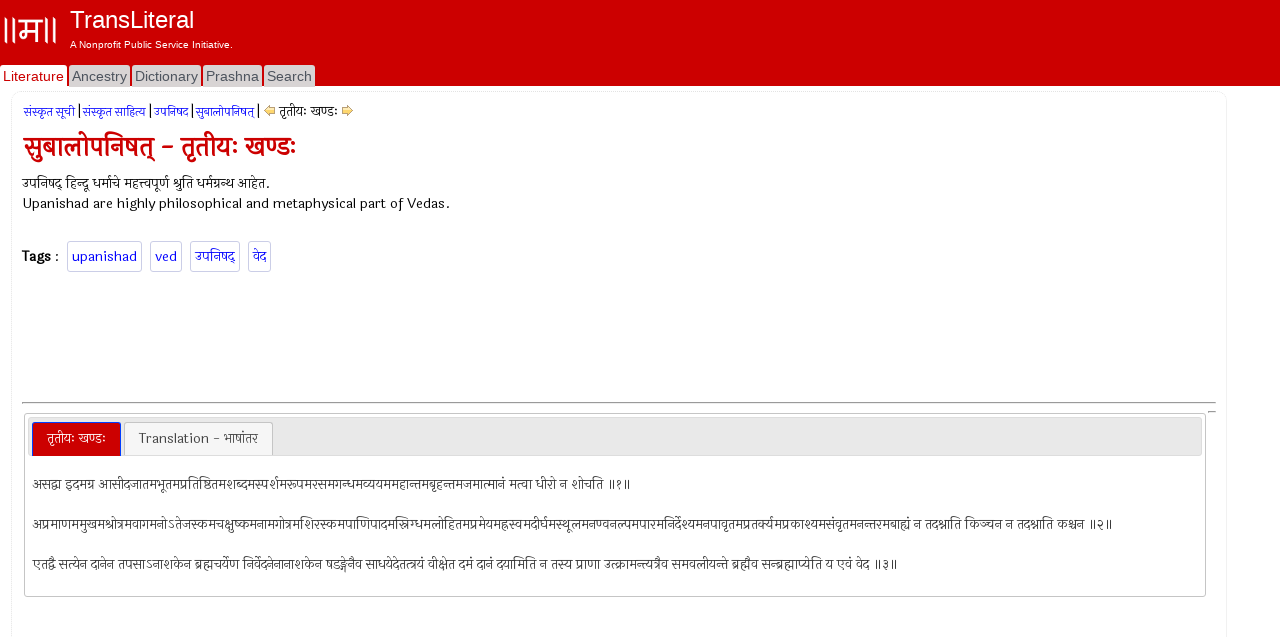

--- FILE ---
content_type: text/html; charset=utf-8
request_url: https://www.transliteral.org/pages/z210307195201/view
body_size: 7233
content:







<!DOCTYPE html>
<html xmlns="http://www.w3.org/1999/xhtml" xmlns:og="http://ogp.me/ns#">
<head>

<!-- Google Tag Manager -->
<script type="6077a0221f0c8fc1bb6bdfb3-text/javascript">(function (w, d, s, l, i) {
        w[l] = w[l] || []; w[l].push({
            'gtm.start':
                new Date().getTime(), event: 'gtm.js'
        }); var f = d.getElementsByTagName(s)[0],
            j = d.createElement(s), dl = l != 'dataLayer' ? '&l=' + l : ''; j.async = true; j.src =
                'https://www.googletagmanager.com/gtm.js?id=' + i + dl; f.parentNode.insertBefore(j, f);
    })(window, document, 'script', 'dataLayer', 'GTM-WLSLP6');</script>
<!-- End Google Tag Manager -->
<title>
	सुबालोपनिषत् - तृतीयः खण्डः - TransLiteral Foundations
</title><meta name="keywords" content="upanishad,ved,उपनिषद्‍,वेद"><meta http-equiv="Content-Type" content="text/html; charset=UTF-8"><meta name="viewport" content="width=device-width, initial-scale=1.0, maximum-scale=1.0, user-scalable=no"><meta name="google-site-verification" content="cVjw8HhH6hIaBYIcrYprClvsOiVWwLHm8halExGVTEY">
    
    <script src="https://cdnjs.cloudflare.com/ajax/libs/jquery/1.12.4/jquery.min.js" integrity="sha512-jGsMH83oKe9asCpkOVkBnUrDDTp8wl+adkB2D+//JtlxO4SrLoJdhbOysIFQJloQFD+C4Fl1rMsQZF76JjV0eQ==" crossorigin="anonymous" referrerpolicy="no-referrer" type="6077a0221f0c8fc1bb6bdfb3-text/javascript"></script>
  
    <script src="//pagead2.googlesyndication.com/pagead/js/adsbygoogle.js" type="6077a0221f0c8fc1bb6bdfb3-text/javascript"></script>
    <script type="6077a0221f0c8fc1bb6bdfb3-text/javascript">
     
            (adsbygoogle = window.adsbygoogle || []).push({
                google_ad_client: "ca-pub-5725132894867427",
                enable_page_level_ads: true
            });
    </script>

<meta property="robots" content="index,all"/><meta property="og:title" content="सुबालोपनिषत् - तृतीयः खण्डः"/><meta property="og:url" content="/pages/z210307195201/view"/><meta property="og:description" content="सुबालोपनिषत् तृतीयः खण्डः उपनिषद् हिन्दू धर्माचे महत्त्वपूर्ण श्रुति धर्मग्रन्थ आहेतUpanishad are highly philosophical and metaphysical part of Vedas #upanishad #ved #उपनिषद्‍ #वेद"/><meta property="og:type" content="article"/><meta property="og:image" content="/portal/images/EMPTY_IMAGE_L.png"/><meta property="fb:app_id" content="240894040464"/><meta property="og:site_name" content="TransLiteral"/><meta property="twitter:card" content="summary"/><meta property="twitter:site" content="@tlf_org"/><meta property="twitter:title" content="सुबालोपनिषत् - तृतीयः खण्डः"/><meta property="twitter:description" content="सुबालोपनिषत् तृतीयः खण्डः उपनिषद् हिन्दू धर्माचे महत्त्वपूर्ण श्रुति धर्मग्रन्थ आहेतUpanishad are highly philosophical and metaphysical part of Vedas"/><meta property="twitter:image" content="/portal/images/EMPTY_IMAGE.png"/><meta property="article:tag" content="upanishad,ved,उपनिषद्‍,वेद"/><link rel="canonical" href="https://www.transliteral.org/pages/z210307195201/view"/><meta name="description" content="सुबालोपनिषत् तृतीयः खण्डः उपनिषद् हिन्दू धर्माचे महत्त्वपूर्ण श्रुति धर्मग्रन्थ आहेतUpanishad are highly philosophical and metaphysical part of Vedas" /></head>
<body>
    
<!-- Google Tag Manager (noscript) -->
<noscript><iframe src="https://www.googletagmanager.com/ns.html?id=GTM-WLSLP6" height="0" width="0" style="display:none;visibility:hidden"></iframe></noscript>
<!-- End Google Tag Manager (noscript) -->
    <div class="body">
        <form method="post" action="/pages/z210307195201/view" id="aspnetForm" enctype="multipart/form-data">
<div class="aspNetHidden">
<input type="hidden" name="__VIEWSTATE" id="__VIEWSTATE" value="/wEPDwULLTEzMDY1NTAyODJkZFuZEWHtrOUgM1gMUEu+ORzTHCriPC+a6W3f9fq8WQ+v" />
</div>

<div class="aspNetHidden">

	<input type="hidden" name="__VIEWSTATEGENERATOR" id="__VIEWSTATEGENERATOR" value="44CD57BA" />
</div>
            <header class="header">
                <div class="container">
                    <div class="banner row">
                        <a href="/">
                            <div class="content">
                                <img class="sitelogo" src="//www.transliteral.org/portal/service/themes/silver/images/klogo.png" />
                                <div class="siteheader">
                                    <span class="sitetitle">TransLiteral</span>
                                    <div class="br"></div>
                                    <span class="siteslogan">A Nonprofit Public Service Initiative.</span>
                                </div>
                            </div>
                        </a>

                    </div>
                    <nav class="nav row">
                        <div class="menu">
                            <ul>
                                <li><a href="/" id="_ctl0_litA" class="current"><span>Literature</span></a></li>
                                <li><a href="//ancestry.transliteral.org/" id="_ctl0_ancA"><span>Ancestry</span></a></li>
                                <li><a href="/dictionary/" id="_ctl0_dictA"><span>Dictionary</span></a></li>
                                <li><a href="//prashna.transliteral.org/" id="_ctl0_qnaA"><span>Prashna</span></a></li>
                                <li><a href="/utility/search/view" id="_ctl0_searchA"><span>Search</span></a></li>
                            </ul>
                            <div class="navextra">
                                
                                
    <div id="_ctl0_contentLocationLinks_nav">

</div>

                            </div>
                        </div>
                    </nav>
                </div>
            </header>
            <div class="middle">
                <aside class="leftbar">
                    <div class="panel">
                        <div id="_ctl0_C_kAdTop" class="kAdTop ad-wrapper">
	
    <div class="br"></div>
     
    
    
    
    
    
    
    
    <div id="_ctl0_C_GOOG160x600" class="AD160x600">
        <!-- G160x600 -->
        <ins class="adsbygoogle"
             style="display:inline-block;width:160px;height:600px"
             data-ad-client="ca-pub-5725132894867427"
             data-ad-slot="9970322967"></ins>
        <script type="6077a0221f0c8fc1bb6bdfb3-text/javascript">
            (adsbygoogle = window.adsbygoogle || []).push({});
        </script>
    </div>
    <div class="br"></div>

</div>

<div class="clear"></div>

                    </div>
                </aside>
                <article class="article panel container">
                    <section class="maincontent ">
                        
                        <div id="mainLoading" class="loading" style="visibility: hidden"></div>
                        
    <div>
        
<div id="_ctl0_contentMain_kMH_kNH" class="kMenu">
	<a class="kNavA" href="/pages/i70721014035/view">संस्कृत सूची</a>|<a class="kNavA" href="/pages/i111014112104/view">संस्कृत साहित्य</a>|<a class="kNavA" href="/pages/i070909224112/view">उपनिषद‌</a>|<a class="kNavA" href="/pages/i210307195024/view">सुबालोपनिषत्</a>|<div id="_ctl0_contentMain_kMH_drp__kNav" class="KNav">
		
    <a id="_ctl0_contentMain_kMH_drp__kPr" title="सुबालोपनिषत् - द्वितीयः खण्डः" class="KHypNav" rel="prev" href="/pages/z210307195122/view" style="cursor:pointer;"><img title="सुबालोपनिषत् - द्वितीयः खण्डः" src="/portal/service/themes/silver/images/prev.gif" alt="सुबालोपनिषत् - द्वितीयः खण्डः" /></a>
    <span id="_ctl0_contentMain_kMH_drp__Curr" class="Drp" data-dropdown="#dropdown-1">तृतीयः खण्डः</span> 
    <a id="_ctl0_contentMain_kMH_drp__kNx" title="सुबालोपनिषत् - चतुर्थः खण्डः" class="KHypNav" rel="next" href="/pages/z210307195238/view" style="cursor:pointer;"><img title="सुबालोपनिषत् - चतुर्थः खण्डः" src="/portal/service/themes/silver/images/next.gif" alt="सुबालोपनिषत् - चतुर्थः खण्डः" /></a>
    <div id="dropdown-1" class="dropdown dropdown-tip dropdown-relative">
        <ul class="dropdown-menu">
            
                    <li class="">
                            <a href='/pages/i210307195024/view'>सुबालोपनिषत्</a>
                        </li>   
                
                    <li class="">
                            <a href='/pages/z210307195025/view'>प्रथमः खण्डः</a>
                        </li>   
                
                    <li class="">
                            <a href='/pages/z210307195122/view'>द्वितीयः खण्डः</a>
                        </li>   
                
                    <li class="">
                            <a href='/pages/z210307195201/view'><b>तृतीयः खण्डः</b></a>
                        </li>   
                
                    <li class="">
                            <a href='/pages/z210307195238/view'>चतुर्थः खण्डः</a>
                        </li>   
                
                    <li class="">
                            <a href='/pages/z210307204906/view'>पञ्चमः खण्डः</a>
                        </li>   
                
                    <li class="">
                            <a href='/pages/z210307204951/view'>षष्ठः खण्डः</a>
                        </li>   
                
                    <li class="">
                            <a href='/pages/z210307205033/view'>सप्तमः खण्डः</a>
                        </li>   
                
                    <li class="">
                            <a href='/pages/z210307205120/view'>अष्टमः खण्डः</a>
                        </li>   
                
                    <li class="">
                            <a href='/pages/z210307205202/view'>नवमः खण्डः</a>
                        </li>   
                
                    <li class="">
                            <a href='/pages/z210307205307/view'>दशमः खण्डः</a>
                        </li>   
                
                    <li class="">
                            <a href='/pages/z210307205355/view'>एकादशः खण्डः</a>
                        </li>   
                
                    <li class="">
                            <a href='/pages/z210307205436/view'>द्वादशः खण्डः</a>
                        </li>   
                
                    <li class="">
                            <a href='/pages/z210307205513/view'>त्रयोदशः खण्डः</a>
                        </li>   
                
                    <li class="">
                            <a href='/pages/z210307205549/view'>चतुर्दशः खण्डः</a>
                        </li>   
                
                    <li class="">
                            <a href='/pages/z210307205627/view'>पञ्चदशः खण्डः</a>
                        </li>   
                
                    <li class="">
                            <a href='/pages/z210307205707/view'>षोडशः खण्डः</a>
                        </li>   
                
        </ul>
    </div>

	</div>

</div>

        <div class="br"></div>
        <h1 id="_ctl0_contentMain_bTitleM">सुबालोपनिषत् - तृतीयः खण्डः</h1>
        <span id="_ctl0_contentMain_header_pageHeader">उपनिषद् हिन्दू धर्माचे महत्त्वपूर्ण श्रुति धर्मग्रन्थ आहेत.<br>Upanishad are highly philosophical and metaphysical part of Vedas.<br><br></span>
        <div class="br"></div>
        <div class="br"></div>
        <div id="_ctl0_contentMain_kTags_keys" class="kTags">
	
    <b>Tags</b> : 
<a class="kTag" rel="tag" href="/keywords/upanishad/word">upanishad</a><a class="kTag" rel="tag" href="/keywords/ved/word">ved</a><a class="kTag" rel="tag" href="/keywords/%e0%a4%89%e0%a4%aa%e0%a4%a8%e0%a4%bf%e0%a4%b7%e0%a4%a6%e0%a5%8d%e2%80%8d/word">उपनिषद्‍</a><a class="kTag" rel="tag" href="/keywords/%e0%a4%b5%e0%a5%87%e0%a4%a6/word">वेद</a>
</div>
    </div>
    <div>
        <div class="clear"></div>
        
          <div id="_ctl0_contentMain_A_kAdTop" class="kAdTop ad-wrapper">
	
    <div class="br"></div>
     
    
    
    
    <div id="_ctl0_contentMain_A_GOOG728x90" class="AD728x90">
        <!-- G728x90 -->
        <ins class="adsbygoogle"
             style="display:inline-block;width:728px;height:90px"
             data-ad-client="ca-pub-5725132894867427"
             data-ad-slot="2455660993"></ins>
        <script type="6077a0221f0c8fc1bb6bdfb3-text/javascript">
            (adsbygoogle = window.adsbygoogle || []).push({});
        </script>
    </div>
    
    
    
    
    <div class="br"></div>

</div>

<div class="clear"></div>
 
               <hr />

        <div id="_ctl0_contentMain_kDPs">
            <div id="_ctl0_contentMain__kDP_kDPDiv" class="kDataPart">
	
    <div id="tabs">
        <ul>
            <li><a href="#tabs-1" id="textPart1"><span id="_ctl0_contentMain__kDP_textPart">तृतीयः खण्डः</span></a></li>
            <li><a href="#tabs-2" id="transtPart1"><span id="_ctl0_contentMain__kDP_transPart">Translation - भाषांतर</span></a></li>
        </ul>
        <div id="tabs-1">
            <p> <span id="_ctl0_contentMain__kDP_dp_Text">असद्वा इदमग्र आसीदजातमभूतमप्रतिष्ठितमशब्दमस्पर्शमरूपमरसमगन्धमव्ययममहान्तमबृहन्तमजमात्मानं मत्वा धीरो न शोचति ॥१॥<br><br>अप्रमाणममुखमश्रोत्रमवागमनोऽतेजस्कमचक्षुष्कमनामगोत्रमशिरस्कमपाणिपादमस्निग्धमलोहितमप्रमेयमह्रस्वमदीर्घमस्थूलमनण्वनल्पमपारमनिर्देश्यमनपावृतमप्रतर्क्यमप्रकाश्यमसंवृतमनन्तरमबाह्यं न तदश्नाति किञ्चन न तदश्नाति कश्चन ॥२॥<br><br>एतद्वै सत्येन दानेन तपसाऽनाशकेन ब्रह्मचर्येण निर्वेदनेनानाशकेन षडङ्गेनैव साधयेदेतत्त्रयं वीक्षेत दमं दानं दयामिति न तस्य प्राणा उत्क्रामन्त्यत्रैव समवलीयन्ते ब्रह्मैव सन्ब्रह्माप्येति य एवं वेद ॥३॥<br></span></p>
        </div>
        <div id="tabs-2">
            <span id="_ctl0_contentMain__kDP_dp_Trans">N/A</span>
        </div>
        <!--BEGIN-TRANSLITERATION-DISCLAIMER-->
        <!-- -->
         <!--END-TRANSLITERATION-DISCLAIMER-->
    </div>

</div>

        </div>
        <div class="br"></div>
        <hr />
        <div id="_ctl0_contentMain_B_kAdTop" class="kAdTop ad-wrapper">
	
    <div class="br"></div>
     
    
    
    
    
    
    <div id="_ctl0_contentMain_B_GOOG320x100" class="AD320x100">
        <!-- G320x100 -->
       <ins class="adsbygoogle"
         style="display:block"
         data-ad-client="ca-pub-5725132894867427"
         data-ad-slot="9081016772"
         data-ad-format="auto"
         data-full-width-responsive="true"></ins>
        <script type="6077a0221f0c8fc1bb6bdfb3-text/javascript">
            (adsbygoogle = window.adsbygoogle || []).push({});
        </script>
    </div>
    
    
    <div class="br"></div>

</div>

<div class="clear"></div>

    </div>
    <div class="clear"></div>
    <span id="_ctl0_contentMain_footer_text" class="kContentFooter">References : N/A</span>
    <div class="lastupdated">
        Last Updated : <span id="_ctl0_contentMain_footer_updated" class="dt-published">March 07, 2021</span>
    </div>


                    </section>
                    <div class="br"></div>
                    <section class="comments ">
                        <a id="comments"></a>
                        
<h3>Comments | अभिप्राय</h3>
    <span>
    Comments written here will be public after appropriate moderation. <br />
    <b>Like us on <a href="https://www.facebook.com/transliteralfoundation">Facebook</a> to send us a private message.</b> 
        </span>
<div id="_ctl0_comm_a" class="kContent">
    <div id="fb-root"></div>
    <div id="_ctl0_comm_commentsFB" class="fb-comments" data-num-posts="2" data-href="https://www.transliteral.org/pages/z210307195201/view"></div>
    <script type="6077a0221f0c8fc1bb6bdfb3-text/javascript">
        var pageUrl = '';
        //Add some more facebook required tags to make it elegent.  
        if (typeof PagePermanentUrl == 'undefined' || PagePermanentUrl == '' || PagePermanentUrl==null) {
            pageUrl = "https://" + location.hostname + '/'+escape(window.location.pathname);
        }
        else
            pageUrl = "https://" + location.hostname + PagePermanentUrl;

      
       
        var div = document.getElementById('_ctl0_comm_commentsFB');
        div.attributes['href'] = pageUrl;
           
     (function (d, s, id) {
            var js, fjs = d.getElementsByTagName(s)[0];
            if (d.getElementById(id)) { return; }
            js = d.createElement(s); js.id = id;
            js.src = "//connect.facebook.net/en_US/all.js#xfbml=1";
            fjs.parentNode.insertBefore(js, fjs);
        } (document, 'script', 'facebook-jssdk'));</script>
</div>
    
                        

                    </section>
                    
<div class="KINav" onclick="if (!window.__cfRLUnblockHandlers) return false; window.scrollTo(0, 1);" data-cf-modified-6077a0221f0c8fc1bb6bdfb3-="">
    <img src="/portal/service/themes/silver/images/up.gif" title="Top" />   TOP   <img src="/portal/service/themes/silver/images/up.gif"  title="Top"/>
</div>

                </article>
                <aside class="rightbar">
                    <div class="content">
                        <div class="br"></div>
                        <div class="panel">
                            <div id="_ctl0_A_kAdTop" class="kAdTop ad-wrapper">
	
    <div class="br"></div>
     
    
    
    
    
    
    <div id="_ctl0_A_GOOG320x100" class="AD320x100">
        <!-- G320x100 -->
       <ins class="adsbygoogle"
         style="display:block"
         data-ad-client="ca-pub-5725132894867427"
         data-ad-slot="9081016772"
         data-ad-format="auto"
         data-full-width-responsive="true"></ins>
        <script type="6077a0221f0c8fc1bb6bdfb3-text/javascript">
            (adsbygoogle = window.adsbygoogle || []).push({});
        </script>
    </div>
    
    
    <div class="br"></div>

</div>

<div class="clear"></div>

                        </div>
                        <div class="panel">
                            
                        </div>
                        <div class="panel">
                            
<h3><a id="_ctl0_dRW_wordText" title="રજત જયંતી" href="/dictionary/%e0%aa%b0%e0%aa%9c%e0%aa%a4-%e0%aa%9c%e0%aa%af%e0%aa%82%e0%aa%a4%e0%ab%80/word">રજત જયંતી</a></h3>
<ul class="KUL">
    
            <li class="KLi">
                    <span>See : રજતમહોત્સવ</span>&nbsp;
            </li>
        
            
            
</ul>
<div class="footnote">
    
    RANDOM WORD
</div>
<div class="clear"></div>
<div class="footnote">
    <a href="/utility/dictionary-suggest/view">SUGGEST A NEW WORD!</a>
</div>
<div class="clear"></div>


                        </div>
                        <div class="panel">
                            <div id="_ctl0_B_kAdTop" class="kAdTop ad-wrapper">
	
    <div class="br"></div>
     
    
    
    
    
    
    <div id="_ctl0_B_GOOG320x100" class="AD320x100">
        <!-- G320x100 -->
       <ins class="adsbygoogle"
         style="display:block"
         data-ad-client="ca-pub-5725132894867427"
         data-ad-slot="9081016772"
         data-ad-format="auto"
         data-full-width-responsive="true"></ins>
        <script type="6077a0221f0c8fc1bb6bdfb3-text/javascript">
            (adsbygoogle = window.adsbygoogle || []).push({});
        </script>
    </div>
    
    
    <div class="br"></div>

</div>

<div class="clear"></div>

                        </div>
                         <div class="panel">
                            
<h3>Site Search</h3>
<input name="_ctl0:kWS:searchWord" type="text" id="_ctl0_kWS_searchWord" class="KTextBox100" />
<br />

Input language: 
<select id="LanguageList" name="LanguageList" lang="javascript" onchange="if (!window.__cfRLUnblockHandlers) return false; javascript:LanguageList_onchange();" style="margin: 10px 10px 10px 0px; border: 1px black solid; font-size: 10px; width: 90px; font-size: 10px;" data-cf-modified-6077a0221f0c8fc1bb6bdfb3-="">
    <option value="__roman__" selected>Select language</option>
    <option value="__devanagari__">देवनागरी</option>
    <option value="__roman__">Roman</option>
    <option value="__kannada__">Kannada</option>
    <option value="__bengoli__">Bengali/Bangla</option>
    <option value="__gurumukhi__">Gurmukhi</option>
    <option value="__gujarati__">Gujarati</option>
</select>


<input name="_ctl0:kWS:btnSearch" type="button" id="_ctl0_kWS_btnSearch" class="KButton" onclick="if (!window.__cfRLUnblockHandlers) return false; javascript:DoWordSearch(this);" value="Search" data-cf-modified-6077a0221f0c8fc1bb6bdfb3-="" />

                            
                            
                        </div>
                    </div>
                </aside>
            </div>
            <footer class="footer">
                <section class="showcase">
                    <div class="alphalist bar">
                        <div class="column">
                            

                        </div>
                    </div>
                    <div class="bar">
                        <div class="panel column">
                            
<h3>Latest Pages</h3>
<div id="_ctl0_lPages__kLate" pApi="/api/portal/latest/pages" pType="pages" pDiv="_ctl0_lPages__kLate">
    <img src="//www.transliteral.org/portal/service/themes/silver/images/progressbar.small.gif"/>
    Loading...
</div>
                            
                        </div>
                        <div class="panel column">
                            
<h3>Latest People</h3>
<div id="_ctl0_lPeople__kLate" pApi="/api/portal/latest/people" pType="people" pDiv="_ctl0_lPeople__kLate">
    <img src="//www.transliteral.org/portal/service/themes/silver/images/progressbar.small.gif"/>
    Loading...
</div>
                        </div>
                        <div class="panel column">
                            
<h3>Statistics</h3>
<div id="_ctl0_stats__kLate" pApi="/api/portal/latest/statistics" pType="statistics" pDiv="_ctl0_stats__kLate">
    <img src="//www.transliteral.org/portal/service/themes/silver/images/progressbar.small.gif"/>
    Loading...
</div>
                        </div>
                        <div class="panel column">
                            
<div class="kWhatIsNew">
    <h3>Suggest a word!</h3>
    <div>
        <a id="_ctl0_kM_suggest" title="Suggest a word!" href="//www.transliteral.org/utility/dictionary-suggest/view">
           <img src="//www.transliteral.org/portal/service/themes/silver/images/menu.sundial.jpg" class="WhatHotImg" Title="Periodic Table in Marathi" />
        </a>
        Suggest new words or meaning to our dictionary!!
    </div>

    <br />
    <h3>Curious Content</h3>
    <div>
        <a id="_ctl0_kM_cusrious" href="//www.transliteral.org//also/">
           <img src="//www.transliteral.org/portal/service/themes/silver/images/pushpin.jpg" class="WhatHotImg" title="Curious new things"/>
        </a>
        Content that can spike your interest!
        <br />
        <br />
    </div>
    <a data-pin-do="embedUser" data-pin-scale-height="100" href="https://www.pinterest.com/transliteral/"></a>
    <script async defer src="//assets.pinterest.com/js/pinit.js" type="6077a0221f0c8fc1bb6bdfb3-text/javascript"></script>
    <div class="br"></div>
</div>


                        </div>
                    </div>
                </section>
                <section class="copyright">
                    
<div class="center">
    <div class="footer-flag">
        <div class="copy">
            <a class="red" rel="nofollow" href="/utility/contact/view">contact us</a>
            <a class="red" rel="nofollow" href="/pages/z120603154313/view">disclaimer</a>
            <a class="red" rel="nofollow" href="/pages/z80923161149/view">about us</a>
        </div>
        
    </div>
    <div class="br"></div>
    <div class="stext our-links">
        By using this page, you agree to the <a href="https://www.transliteral.org/pages/z120603154313/view" rel="nofollow">Terms of Service</a>. If you disagree, please close your browser immediately and remove all content that might have downloaded on your computer.<br />
        <!--Creative Commons License-->
        <span xmlns:dct="http://purl.org/dc/terms/" property="dct:title"> TransLiteration Work </span> by 
        <a xmlns:cc="http://creativecommons.org/ns#" href="https://www.transliteral.org" property="cc:attributionName" rel="cc:attributionURL">TransLiteral</a> is licensed under a <a rel="license" href="http://creativecommons.org/licenses/by-nc-sa/4.0/">Creative Commons Attribution-NonCommercial-ShareAlike 4.0 International License</a>. (<a rel="license" href="http://creativecommons.org/licenses/by-nc-sa/4.0/">CC BY-NC-SA 4.0</a>)
          <!--/Creative Commons License-->
        <br />
        ©<a href="https://www.transliteral.org/" target="_blank">TransLiteral</a>
        <br />
        [TransPortlets v<span id="_ctl0_copy_version">15.5.121</span>]       
    </div>
</div>


                    
                </section>
            </footer>
        </form>
    </div>
    
    <link rel="stylesheet" href="https://fonts.googleapis.com/css2?family=Material+Symbols+Outlined:opsz,wght,FILL,GRAD@20..48,100..700,0..1,-50..200" />
    <link rel="stylesheet" href="https://cdnjs.cloudflare.com/ajax/libs/jqueryui/1.12.1/jquery-ui.min.css" integrity="sha512-aOG0c6nPNzGk+5zjwyJaoRUgCdOrfSDhmMID2u4+OIslr0GjpLKo7Xm0Ao3xmpM4T8AmIouRkqwj1nrdVsLKEQ==" crossorigin="anonymous" referrerpolicy="no-referrer" />
    <link rel="stylesheet" href="https://cdnjs.cloudflare.com/ajax/libs/custombox/4.0.3/custombox.min.css" integrity="sha512-PM9ifWpnonqOGgdRGVGrqhgE8+tca/Rbgpx9VtNNR8BGCsWfT89Ccf1ooVNzQo7JDsIsZYp2SnXH+dSvuQdbrA==" crossorigin="anonymous" referrerpolicy="no-referrer" />
    <link rel="stylesheet" href="https://cdnjs.cloudflare.com/ajax/libs/jquery-dropdown/1.0.0/jquery.dropdown.css" integrity="sha512-LwvLfGqg1HG69M8hDbYEm73X2RZMIHrWK250If64HLmLScapMzRjwOA89KJLcGivd2WN8NMqtBe2vVeucFVvdA==" crossorigin="anonymous" referrerpolicy="no-referrer" />
    
    <script async src="https://cdnjs.cloudflare.com/ajax/libs/jquery-cookie/1.4.0/jquery.cookie.min.js" integrity="sha512-pjs3/uuBALrFLwoD22jOwIZeDY9M4HsNIj5j9fxxq/+T+FwU6Qo9cKrV3Q/Po4bJus7w+WU10LNbc2vK9vc3mw==" crossorigin="anonymous" referrerpolicy="no-referrer" type="6077a0221f0c8fc1bb6bdfb3-text/javascript"></script>
    <script async src="https://cdnjs.cloudflare.com/ajax/libs/jquery.touchswipe/1.6.19/jquery.touchSwipe.min.js" integrity="sha512-YYiD5ZhmJ0GCdJvx6Xe6HzHqHvMpJEPomXwPbsgcpMFPW+mQEeVBU6l9n+2Y+naq+CLbujk91vHyN18q6/RSYw==" crossorigin="anonymous" referrerpolicy="no-referrer" type="6077a0221f0c8fc1bb6bdfb3-text/javascript"></script>
    
   <script src="//www.transliteral.org/portal/service/themes/silver/JScript.js" type="6077a0221f0c8fc1bb6bdfb3-text/javascript"></script>
   <link href="//www.transliteral.org/portal/service/themes/silver/skeleton.css" rel="stylesheet" type="text/css" media="all" />

<script type="6077a0221f0c8fc1bb6bdfb3-text/javascript" src="/_Incapsula_Resource?SWJIYLWA=719d34d31c8e3a6e6fffd425f7e032f3&ns=3&cb=1637776914" async></script><script src="/cdn-cgi/scripts/7d0fa10a/cloudflare-static/rocket-loader.min.js" data-cf-settings="6077a0221f0c8fc1bb6bdfb3-|49" defer></script><script defer src="https://static.cloudflareinsights.com/beacon.min.js/vcd15cbe7772f49c399c6a5babf22c1241717689176015" integrity="sha512-ZpsOmlRQV6y907TI0dKBHq9Md29nnaEIPlkf84rnaERnq6zvWvPUqr2ft8M1aS28oN72PdrCzSjY4U6VaAw1EQ==" data-cf-beacon='{"version":"2024.11.0","token":"a92454ff259944b9a41ec29a742ca9ab","r":1,"server_timing":{"name":{"cfCacheStatus":true,"cfEdge":true,"cfExtPri":true,"cfL4":true,"cfOrigin":true,"cfSpeedBrain":true},"location_startswith":null}}' crossorigin="anonymous"></script>
</body>
</html>


--- FILE ---
content_type: text/html; charset=utf-8
request_url: https://www.google.com/recaptcha/api2/aframe
body_size: 148
content:
<!DOCTYPE HTML><html><head><meta http-equiv="content-type" content="text/html; charset=UTF-8"></head><body><script nonce="OO9qjLeCQwZBsE6xxplh2g">/** Anti-fraud and anti-abuse applications only. See google.com/recaptcha */ try{var clients={'sodar':'https://pagead2.googlesyndication.com/pagead/sodar?'};window.addEventListener("message",function(a){try{if(a.source===window.parent){var b=JSON.parse(a.data);var c=clients[b['id']];if(c){var d=document.createElement('img');d.src=c+b['params']+'&rc='+(localStorage.getItem("rc::a")?sessionStorage.getItem("rc::b"):"");window.document.body.appendChild(d);sessionStorage.setItem("rc::e",parseInt(sessionStorage.getItem("rc::e")||0)+1);localStorage.setItem("rc::h",'1766797155819');}}}catch(b){}});window.parent.postMessage("_grecaptcha_ready", "*");}catch(b){}</script></body></html>

--- FILE ---
content_type: text/css; charset=utf-8
request_url: https://cdnjs.cloudflare.com/ajax/libs/jquery-dropdown/1.0.0/jquery.dropdown.css
body_size: -49
content:
.dropdown {
	position: absolute;
	z-index: 9999999;
	display: none;
}

.dropdown .dropdown-menu,
.dropdown .dropdown-panel {
	min-width: 160px;
	max-width: 360px;
	list-style: none;
	background: #FFF;
	border: solid 1px #DDD;
	border: solid 1px rgba(0, 0, 0, .2);
	border-radius: 6px;
	box-shadow: 0 5px 10px rgba(0, 0, 0, .2);
	overflow: visible;
	padding: 4px 0;
	margin: 0;
}

.dropdown .dropdown-panel {
	padding: 10px;
}

.dropdown.dropdown-tip {
	margin-top: 8px;
}

.dropdown.dropdown-tip:before {
  position: absolute;
  top: -6px;
  left: 9px;
  content: '';
  border-left: 7px solid transparent;
  border-right: 7px solid transparent;
  border-bottom: 7px solid #CCC;
  border-bottom-color: rgba(0, 0, 0, 0.2);
  display: inline-block;
}

.dropdown.dropdown-tip.dropdown-anchor-right:before {
	left: auto;
	right: 9px;
}

.dropdown.dropdown-tip:after {
  position: absolute;
  top: -5px;
  left: 10px;
  content: '';
  border-left: 6px solid transparent;
  border-right: 6px solid transparent;
  border-bottom: 6px solid #FFF;
  display: inline-block;
}

.dropdown.dropdown-tip.dropdown-anchor-right:after {
	left: auto;
	right: 10px;
}


.dropdown.dropdown-scroll .dropdown-menu,
.dropdown.dropdown-scroll .dropdown-panel {
	max-height: 358px;
	overflow: auto;
}

.dropdown .dropdown-menu LI {
	list-style: none;
	padding: 0 0;
	margin: 0;
	line-height: 18px;
}

.dropdown .dropdown-menu LI > A,
.dropdown .dropdown-menu LABEL {
	display: block;
	color: #555;
	text-decoration: none;
	line-height: 18px;
	padding: 3px 15px;
	white-space: nowrap;
}

.dropdown .dropdown-menu LI > A:hover,
.dropdown .dropdown-menu LABEL:hover {
	background-color: #08C;
	color: #FFF;
	cursor: pointer;
}

.dropdown .dropdown-menu .dropdown-divider {
	font-size: 1px;
	border-top: solid 1px #E5E5E5;
	padding: 0;
	margin: 5px 0;
}

/* Icon Examples - icons courtesy of http://p.yusukekamiyamane.com/ */
.dropdown.has-icons LI > A {
	padding-left: 30px;
	background-position: 8px center;
	background-repeat: no-repeat;
}

.dropdown .undo A { background-image: url(icons/arrow-curve-180-left.png); }
.dropdown .redo A { background-image: url(icons/arrow-curve.png); }
.dropdown .cut A { background-image: url(icons/scissors.png); }
.dropdown .copy A { background-image: url(icons/document-copy.png); }
.dropdown .paste A { background-image: url(icons/clipboard.png); }
.dropdown .delete A { background-image: url(icons/cross-script.png); }

--- FILE ---
content_type: text/css
request_url: https://www.transliteral.org/portal/service/themes/silver/clean.css
body_size: 4134
content:
@CHARSET UTF-8;
/*Regular fonts*/
@import url(https://fonts.googleapis.com/css?family=Syncopate|Gruppo|Puritan|Philosopher|Calligraffitti|Arimo|Roboto:400,300|Droid+Sans|Pompiere|Cambay|Poiret+One|Gotu&display=swap);
@import url('https://fonts.googleapis.com/css2?family=Special+Elite&display=swap');
/*Devanagari Fonts*/
@import url(https://fonts.googleapis.com/css?family=Noto+Sans|Hind:400,700|Poppins|Glegoo|Khula|Kalam|Cambay|Ek+Mukta|Pragati+Narrow|Karma|Laila|Sura|Vesper+Libre|Amita|Rhodium+Libre|Eczar&subset=latin,devanagari);

/*base*/
body {
    font-family: Laila, Hind, Calibri, Tahoma, "Trebuchet MS", Helvetica, sans-serif;
    font-size: 12px;
    line-height: 20px;
    margin: 0;
}

.br {
    height: 0;
    flex-basis: 100%
}dri

a, a:visited, a:-webkit-any-link {
    color: blue;
    text-decoration: none !important;
}



.clear {
    float: none;
    clear: both;
}

/*Content Classes*/
h1 {
    font-size: 26px;
    line-height:38px;
}

h2 {
    font-size: 23px;
}

h3 {
    font-size: 22px;
}

h4 {
    font-size: 20px;
   
}

h5 {
    font-size: 14px;
    margin: 2px;
}

h6 {
    font-size: 12px;
    margin: 2px;
}

h1, h2, h3, h4, h5 {
    margin: 2px;
    color: #CC0000;
    padding:5px 0 5px 0;
}

    h1.WordMeta, h2.WordMeta, h3.WordMeta, h4.WordMeta, h5.WordMeta {
        display: inline;
    }

    h5.WordMeta {
        font-size: x-small;
        vertical-align: text-bottom;
        font-weight: normal;
    }

.KTextBox {
    color: #000000;
    background-color: #FFFFFF;
    border: 1px black solid;
    Width: 200px;
}

.KTextBox100 {
    color: #000000;
    background-color: #FFFFFF;
    border: 1px black solid;
    Width: 90%;
    padding: 5px;
}

.KButton {
    margin: 5px;
    padding: 5px;
    border: 1px black solid;
    font-size: 10px;
}

.kHImg {
    float: left;
    padding: 5px;
    margin: 10px;
    border: 1px dotted gray;
    max-height: 95px;
    display: inline;
    height: 100px;
    float: right;
}

/*Admin Pages collapse expand*/
.kHeaderTop, .kDataPartsTop, .kFooterTop, .kLatestTop, .kMessTop {
    padding: 5px;
    margin: 1px;
    border: 1px dotted #9b9;
    text-align: left;
    color: Black;
    clear: both;
}

#kHeader, #kDataPart, #kFooter, #kLatest {
    padding: 1px;
    margin: 1px;
    display: block;
}

.kHeader, .kDataPart, .kFooter, .kLatest {
    padding: 1px;
    margin: 1px;
    display: block;
    float: left;
    min-width: 99%;
}

.kRandomQImg {
    width: 50px;
    display: block;
    margin-left: auto;
    margin-right: 5px;
    float: left;
}

.kRandomQ {
    margin-top: 15px;
    font-size: large;
}
/*Ads*/
.ad-wrapper {
    min-width: 99%;
    vertical-align: middle;
    text-align: center;
    clear: both;
    overflow: no-display;
    padding: 10px 0 10px 0;
}
/*Dictionary - MW Base Only*/
LEX, HOM, AB, S, LS, ABBR {
    text-decoration: none;
    border-bottom: 0.5px dotted black;
    cursor: help;
    font-style: italic;
}

    S::before, LEX::before, HOM::before, AB::before, ABBR::before {
        content: " ";
        border-bottom: unset;
    }

    S::after, LEX::after, HOM::after, AB::after, ABBR::after {
        content: " ";
        border-bottom: unset;
    }

L, PC {
    text-decoration: none;
}

    L::before, PC::before {
        content: " ";
        border-bottom: unset;
    }

    L::after, PC::after {
        border-bottom: unset;
    }

.kDictCredits {
    border: 1px solid #b6c4c8;
    margin: 0 0 10px;
    padding: 10px;
    border-radius: 3px;
    font-family: Calibri, Georgia,serif;
}


.kExtension {
    margin: 5px 0px 5px 20px;
    padding: 5px;
    border: 0.1em dashed lightgrey;
    border-radius: 5px;
    line-height: 30px;
    min-height: 32px;
}

    .kExtension .ExtTitle {
        margin: 1px;
        padding: 0 5px 0 5px;
        font-size: x-small;
        float: left;
        min-width: 70px;
        font-weight: bold;
        font-style: italic;
        background-color: #F8F8F8;
        border-radius: 5px;
        border: gray 1px dotted;
    }

    .kExtension .ExtText {
        background-color: unset;
        display: table-cell;
        line-height:190%;
       /* padding: 5px 10px 3px 10px;*/
    }

    .kExtension IWN-SYN, .kExtension IWN-ONT, .kExtension ROOTS, .kExtension IWN
    {
        padding: 0px 5px 0px 5px;
        margin: 5px;
        background-color: snow;
        border: 0.5px dotted black;
        display: inline-block;
    }
/*.kExtension .asm, .kExtension .mar, .kExtension .hin, .kExtension .urd,
    .kExtension .tam, .kExtension .tel, .kExtension .san, .kExtension .kok,
    .kExtension .mal, .kExtension .mni, .kExtension .nep, .kExtension .ori,
    .kExtension .pan, .kExtension .kas, .kExtension .guj, .kExtension .bd,
    .kExtension .kan, .kExtension .ben*/
LANG {
    padding: 0px 2px 0px 2px;
    margin: 5px;
    border: 0.5px dotted black;
    display: inline-block;
    min-width:25px;
    text-align:center;
    font-size:xx-small;
    font-family:'Special Elite', cursive;
}
IWORDS {
    margin:5px;
}
.kExtLang{
  display:flex;
  border-bottom:0.5px dashed dimgray;
  margin:3px;
}
.urd {
    direction: rtl;
}

.kMeaningNotes {
    font-style: italic;
    margin: auto;
    padding-top: 2px 10px;
    text-align: right;
    font-size: x-small;
    line-height: normal;
}

.kMeaningLink {
    height: 12px;
    width: 12px;
    vertical-align:sub;
}
.kMeaningPrefix {
    font-size: larger;
}

.kMeaningText {
}

.kLangFromTo {
    vertical-align: sub;
}
.KSearchSiteUrl{
    font-size:x-small;
}
.kRef {
    /*border-bottom: 1px dashed blue;*/
    padding-bottom: 2px;
    margin: 1px;
    padding: 1px;
    white-space: nowrap;
    font-style: normal;
    font-weight: normal;
    text-decoration: underline wavy 0.5px blue;
}

.kRelWords:link, .kRelWords:visited {
    /*border-bottom: 0.5px dashed #CC0000;*/
    padding: 0 0 1px 0;
    margin: 1px;
    color: blue;
    text-decoration: underline dashed #CC0000;
    animation: pulse 2s ease-in-out;
    animation-fill-mode: forwards;
}
/*
    .kRelWords:link::after {
        
       content: url([data-uri]);
        content: '\2020';
        margin: 0px 2px 0px 2px;
        vertical-align: super;
        font-size:5px;
        
    }*/

/*Quick Feedback */
.feedback {
    display: flex;
    align-items: baseline;
}

.feedback__msg {
    transition: 1s transform ease-in-out;
}

.feedback__thanks {
    display: none;
}

.feedback--done-up .feedback__msg, .feedback--done-down .feedback__msg {
    display: none;
}

.feedback--done-up .feedback__thanks, .feedback--done-down .feedback__thanks {
    display: block;
}

.feedback-thumb {
    align-items: center;
    justify-items: center;
    grid-auto-rows: 0;
    border: none;
    background: none;
    padding: 0;
    position: relative;
    vertical-align: center;
    margin: 0 5px 0 12px;
}

    .feedback-thumb:hover {
        filter: drop-shadow(2px 2px 3px rgba(0, 0, 0, 0.5));
        transform: scale(1.2) rotate(-20deg);
        transition: 0.2s all ease-in-out;
        transform-origin: bottom left;
    }

.feedback-thumb--down:hover {
    transform-origin: top right;
}

.feedback--done-up .feedback-thumb__thumb--up {
    animation: pulse 2s ease-in-out;
    animation-fill-mode: forwards;
    color: #f1f1f1;
}

.feedback--done-up .feedback-thumb__thumb--down {
    display: none;
}

.feedback--done-down .feedback-thumb__thumb--down {
    animation: pulse 2s ease-in-out;
    animation-fill-mode: forwards;
    color: #f1f1f1;
}

.feedback--done-down .feedback-thumb__thumb--up {
    display: none;
}

.feedback--done-down .feedback-thumb:hover, .feedback--done-up .feedback-thumb:hover {
    color: #f1f1f1;
    cursor: auto;
    filter: none;
    transform: none;
}
.feedback #up, .feedback #down {
    margin:2px;
}
.kThumbStats {
    border: 1px dotted black;
}
.kThumbStats.show {
    width: 60px;
    visibility: visible;
    font-size:9px;
    padding:0 2px 0 4px;
    text-align:left;
}

.kThumbStats.hide {
    max-width: 0px;
    visibility: hidden;
}

@keyframes pulse {
    0% {
        transform: rotate(-20deg) scale(1);
    }

    1% {
        transform: rotate(-20deg) scale(0);
    }

    20% {
        transform: rotate(-20deg) scale(0);
    }

    35% {
        transform: rotate(-20deg) scale(1.4);
    }

    40% {
        transform: rotate(-20deg) scale(1);
    }

    50% {
        transform: rotate(-20deg) scale(1.15);
    }

    65% {
        transform: rotate(-20deg) scale(1);
    }

    90% {
        transform: scale(1);
    }

    100% {
        transform: scale(1.3);
    }
}


/*Image based pages*/
.bookimageDiv {
    width: 100%;
}

.bookimage {
    width: 99%;
    border: 1px thin crimson;
}

.bookTransInfoDiv {
    font-size: xx-small;
}

.bookTransInfoDiv {
    border-bottom: 1px solid #aaa;
    color: #444;
    display: table;
    font-family: Calibri,Tahoma,Verdana;
    font-size: 12px;
    line-height: 1.45;
    margin: 20px 0;
    padding: 5px;
    position: relative;
}

.imageEditDiv {
    display: flex;
}

    .imageEditDiv .image, .imageEditDiv .translation {
        width: 45%;
        float: left;
        border: 1px dashed black;
    }
/* Alpha Keys List*/
.alphalist {
    height: auto;
    width: 100%;
}

    .alphalist a u.other-icon {
        width: 20px;
        height: 20px;
        display: block;
        cursor: hand;
        background-image: url(//www.transliteral.org/portal/service/themes/silver/images/icons.gif);
        background-position: 0px -590px;
    }

    .alphalist a {
        text-decoration: none;
        color: #ffffff;
        display: block;
        float: left;
        margin: 3px;
        width: 20px;
        height: 20px;
        text-align: center;
        line-height: 20px;
        background-image: url(//www.transliteral.org/portal/service/themes/silver/images/icons.gif);
        background-position: 0px -111px;
    }

        .alphalist a.current {
            background-position: 0px -131px;
        }

        .alphalist a.other {
            background-position: 0px -151px;
        }

        .alphalist a.other,
        .alphalist a.other-current {
            margin-left: 14px;
            width: 74px;
        }

        .alphalist a.other-current {
            background-position: 0px -171px;
        }
/* Tag Cloud*/
.TagCloud {
    text-align: center;
    line-height: 34px;
    overflow: hidden;
}

    .TagCloud a, .kTag {
        text-decoration: none;
        border: 1px double #CBCEE7;
        border-radius: 3px;
        -moz-border-radius: 3px;
        -webkit-border-radius: 3px;
        margin: 4px;
        padding: 4px;
        white-space: nowrap;
        line-height: 225%;
    }

        .TagCloud a:hover {
            text-decoration: none;
            color: #E10000;
        }
.kWordIndex {
    display: grid;
    
}
    .kWordIndex .kIMenu {
        border: 1px dotted gray;
        margin: 5px;
        border-radius: 5px;
        padding: 3px;
    }
.cloudglossary {
    color: gray;
    font-size: smaller;
    float: right;
    padding-right: 12px;
    padding: 5px;
}

.lastupdated {
    font-size: x-small;
    float: right;
    color: dimgray;
}

a.startswith {
    margin-top: 2px;
    padding-top: 5px;
    width: 32px !important;
    height: 26px !important;
    line-height: 15px;
    text-decoration: none;
    background-position: 0px -359px;
    color: #ffffff !important;
    font-weight: normal !important;
    margin-right: 15px;
    font-size: 15px;
    text-align: center;
    display: block;
    float: left;
    background-image: url(//www.transliteral.org/portal/service/themes/silver/images/icons.gif);
    background-repeat: no-repeat;
}

a.startswith-red {
    background-position: -32px -359px;
    margin: 10px;
}

blockquote, .blockquote {
    border-bottom: 1px solid #aaa;
    color: gray;
    display: table;
    font-family: Calibri,Tahoma,Verdana;
    font-size: 10px;
    line-height: 1.45;
    margin: 10px 0;
    padding: 0.35em 0 0 30px;
    position: relative;
}

    blockquote:before, .blockquote:before {
        color: #7a7a7a;
        content: "“";
        display: block;
        font-family: Georgia,serif;
        font-size: 60px;
        left: -20px;
        padding-left: 10px;
        position: absolute;
        top: -20px;
        margin: 5px 0 5px 5px;
    }


.KINav {
    text-align: right;
    cursor: pointer;
}

/*--------Dictionary Table */
table.WordTable {
    border-spacing: 0px;
    border-collapse: collapse;
    min-width: 95%;
    line-height: 225%;
    width: 100%;
}
    table.WordTable.td.a {
        border: 0px;
        padding: 5px;
    }
    table.WordTable td {
        padding: 5px 5px 5px 10px;
        border-bottom: 0.5px dotted gray;
    }
        table.WordTable td.kDictMeta {
            padding: 5px 0px 5px 15px;
            border: 0.5px dotted gray;
            background: #F8F8F8;
            margin: 0;
            line-height: 190%;
            font-size:x-small;
        }

        table.WordTable td.kFlag {
            border: 0px dotted gray;
            width: 2px;
            background-color: #CC0000;
            padding: 0px 0px 0px 2px;
        }

    table.WordTable ol {
        list-style-type: devanagari;
    }


.kFloatRight {
    float: right;
    text-align: right;
    clear: both;
    padding: 4px;
}

    .kFloatRight img {
        vertical-align: middle;
    }

.kFloatLeft {
    display: inline;
    margin: 0 0 0 0px;
    font-size:xx-small;
}

.kLoading {
    -webkit-border-radius: 3px;
    clear: both;
    text-align: center;
    margin: 30px;
    display: inline-block;
    border: 1px solid #E10000;
    border-radius: 3px;
    box-shadow: 10px 10px 30px 0 #FFFFFF inset, 0 0 35px 0 #E10000;
    padding: 15px;
    text-align: center;
    background-color: white;
    top: 300px;
    position: fixed;
}

.kContentFooter {
    font-size: smaller;
    color: gray;
}
/*\Lists*/
.KUL {
    margin-left: 0;
    padding-left: 0em; /*text-indent: -1em;*/
    list-style-type:none;
}

    .KUL li {
        margin-left: 12px;
        padding: 3px 0;
    }
    .KUL li:hover{
        background-color:#F3F3F3;
    }

.KULTag {
    margin-left: 10px;
    padding-left: 0em; /*text-indent: -1em;*/
}
    .KULTag li {
        list-style-type: none;
        padding: 10px 0;
        border : 1px dotted #f3f3f3;
    }
        .KULTag li:hover {
            background-color: #F3F3F3;
        }


.KLIPAGE:before, .KPgLi:before, .KPAGE:before {
    font-family: 'Material Symbols Outlined';
    content: 'description';
    font-size: large;
    margin-right: 8px;
    vertical-align: bottom;
}
.KLIINDEX:before, .KFldLi:before, .KINDEX:before {
    font-family: 'Material Symbols Outlined';
    content: 'folder_open';
    font-size: large;
    margin-right: 8px;
    vertical-align: bottom;
}


.KLIPERSON:before, .KPERSON:before {
    font-family: 'Material Symbols Outlined';
    content: 'person';
    font-size: large;
    margin-right: 8px;
    vertical-align: bottom;
}
.KLISTAT:before {
    font-family: 'Material Symbols Outlined';
    content: 'donut_large';
    font-size: large;
    margin-right: 8px;
    vertical-align: bottom;
}

.KLIPHRASE:before, .KLIWORD:before, .KWORD:before {
    font-family: 'Laila';
    content: ' मa';
    font-size: small;
    color:black;
    margin-right: 8px;
    vertical-align: bottom;
    border-bottom: solid 0.5px black;
}
/*
.KPAGE::after, .KINDEX::after {
    content: url(//www.transliteral.org/portal/service/themes/silver/images/file.page.gif);
    margin: 2px;
    vertical-align: -3%;
    width: 12px;
    height: 12px;
}

.KPERSON::after {
    content: url(//www.transliteral.org/portal/service/themes/silver/images/file.person.png);
    margin: 2px;
    vertical-align: -3%;
}

.KPHRASE::after, .KWORD::after {
    content: url(//www.transliteral.org/portal/service/themes/silver/images/file.word.png);
    margin: 2px;
    vertical-align: -3%;
    width: 12px;
    height: 12px;
}*/



.kLiTitle {
    font-size: medium;
}
.KLi {
    background-color: white;
    display: inline-block;
    padding: 2px 2px 0 2px;
    text-decoration: none;
    width: 99%;
    vertical-align: middle;
    margin-bottom: 2px;
    margin-left: 6px !important;
    max-height: 200px;
    overflow: hidden !important;
    text-overflow: ellipsis;
}
.KPersonLiSide {
    list-style-image: url(//www.transliteral.org/portal/service/themes/silver/images/file.person.png);
    list-style-type: disc;
    list-style-position: outside;
}
.kItem {
    margin:5px 0 5px 28px;
    font-family:inherit;
}
.kItemMeta {
    font-size: smaller;
    margin: 5px 0 5px 28px;
    font-family: inherit;
    background:#E5E4E2;
    padding:0px 10px;
}
.kItemMetaTags {
    margin: 5px 0 5px 28px;
    font-family: inherit;
}
    .kItemMetaTags a {
        text-decoration: underline dashed gray !important;
        margin:2px;
        line-height:24px;
    }

/*
.KPgLi {
    border-bottom: 0px;
    list-style-image: url(//www.transliteral.org/portal/service/themes/silver/images/file.page.gif);
    list-style-type: disc;
    list-style-position: outside;
    margin-left: 30px;
    padding: 0px 15px 15px 0px;
}*/

.KPgLiSide {
    list-style-image: url(//www.transliteral.org/portal/service/themes/silver/images/file.page.gif);
    list-style-type: disc;
    list-style-position: outside;
}

.KFldLiSide {
    list-style-image: url(//www.transliteral.org/portal/service/themes/silver/images/folder.view.gif);
    list-style-type: disc;
    list-style-position: outside;
}
/*
.KFldLi {
    border-bottom: 0px;
    list-style-image: url(//www.transliteral.org/portal/service/themes/silver/images/folder.view.gif);
    list-style-type: disc;
    list-style-position: outside;
    margin-left: 30px;
    padding: 0px 15px 15px 0px;
}*/



.KNav {
    display: inline;
    line-height: 20px;
}

.kNavA, .drp {
    margin: 2px;
    font-size: 12px;
    text-decoration:none;
}

.KNavAll {
    float: right;
    display: inline;
    line-height: 20px;
    padding-right: 5px;
    font-size: smaller;
}

.KNavWrapper {
    text-align: center;
    border: 1px solid black;
    background-color: #F2F0F2;
}

.kTags {
    margin: 5px 0 5px 0;
    word-break: break-all;
    line-height: 250%;
}

.WhatHotImg {
    -webkit-border-radius: 50em;
    -moz-border-radius: 50em;
    border-radius: 50em;
    width: 50px;
    float: left;
    padding: 2px;
}

.qa-sidebar {
    background: none repeat scroll 0 0 #d0dfe4;
    border: 1px solid #b6c4c8;
    margin: 0 0 10px;
    padding: 10px;
    border-radius: 3px;
    font-family: Calibri, Georgia,serif;
}

.footnote {
    font-size: smaller;
    float: right;
}

/*jQuery UI Styles*/
.ui-state-active, .ui-widget-content .ui-state-active, .ui-widget-header .ui-state-active, a.ui-button:active, .ui-button:active, .ui-button.ui-state-active:hover {
    background-color: #CC0000;
}
.ui-widget{
    font-family:unset;
}
.dropdown, .dropdown-menu{
/*    height:150px;
    overflow:scroll; */
}
.ui-widget-content a {
    color: revert;
}
.ui-tabs .ui-tabs-panel{
    padding: 5px;
}

/*Google Fonts*/
.material-symbols-outlined {
    font-variation-settings: 'FILL' 0, 'wght' 400, 'GRAD' 0, 'opsz' 24;
    font-size:medium;
    vertical-align:text-bottom;
}

--- FILE ---
content_type: application/javascript
request_url: https://www.transliteral.org/portal/service/themes/silver/gamabhana/gamabhanaLib.js?_=1766797153048
body_size: 5100
content:
//    gamabhana phonetic Library: Client side javascript library to attach phonetics to
//    editable html tags facilitating direct input capabilitiy.
//    Copyright (C) 2006  Omkar Milind Joshi.
//
//    This library is free software; you can redistribute it and/or
//    modify it under the terms of the GNU Lesser General Public
//    License as published by the Free Software Foundation; either
//    version 2.1 of the License, or (at your option) any later version.
//
//    This library is distributed in the hope that it will be useful,
//    but WITHOUT ANY WARRANTY; without even the implied warranty of
//    MERCHANTABILITY or FITNESS FOR A PARTICULAR PURPOSE.  See the GNU
//    Lesser General Public License for more details.
//
//    You should have received a copy of the GNU Lesser General Public
//    License along with this library; if not, write to the Free Software
//    Foundation, Inc., 51 Franklin Street, Fifth Floor, Boston, MA  02110-1301  USA
//
//    Contact : josh9383@gmail.com or call : 9869l84O6O 

var __GgvActiveWritePane; //active text area
var __GgvKEY__ = '';  //This variable stores each keystrokes
var __GgvOldLength =0; //This stores length of parsed tupple

// unicode shifts for different indic scripts

var __GgaShift = new Array(5);
var __GgaPhoneticMap=GgaDevBaseMap;

__GgaShift['__devanagari__']=0;
__GgaShift['__bengoli__']=128;
__GgaShift['__gurumukhi__']=256;
__GgaShift['__gujarati__'] = 384;
__GgaShift['__odia__'] = 512;
__GgaShift['__tamil__'] = 640;
__GgaShift['__telugu__'] = 768;
__GgaShift['__kannada__'] = 896;
__GgaShift['__malyalam__'] = 1024;

var GgvLocationType;
var GgvAfterNode=null;
var GgvTextNode=null;
var GgvBeforeNode=null;
var GgvInsertNode=null;
var GgvNewNode = null;
var GgvThisContainer;
var GgvOldNode;
var GgvSelection;
var GgvRange;
var Ggves=false;
var GgvPosition=0;
var GgvText=null;

var GgvIE=false;
var GgvMozilla=false;

var __GgvLanguageShift=0;
var __GgvLanguage='__roman__';



function GfResetGvars()
{
Ggves=false;
GgvNewNode=null;
GgvText=null;
GgvAfterNode=null;
GgvTextNode=null;
GgvBeforeNode=null;
GgvInsertNode=null;
GgvNewNode = null;
GgvOldNode=null;
GgvPosition=0;
__GgvKEY__ = '';
__GgvOldLength =0;
}


//set language


function GfSetLanguage(GivLanguage)
{
        if(GivLanguage=='')
                return false;

        if(__GgaShift[GivLanguage])
        {
                __GgvLanguageShift=__GgaShift[GivLanguage];
                __GgvLanguage = GivLanguage;
                GgvNewNode=null;
                GgvOldNode=null;
                GgvBeforeNode=null;
                GgvAfterNode=null;
                Ggves=false;
                GgvText=null;
        }

        if(GivLanguage=='__roman__')
        {
                __GgvLanguageShift=0;
                __GgvLanguage=GivLanguage;
                GgvNewNode=null;
                GgvOldNode=null;
                GgvBeforeNode=null;
                GgvAfterNode=null;
                Ggves=false;
                GgvText=null;
        }

        if(!__GgaShift[GivLanguage])
        {
                __GgvLanguageShift=0;
                __GgvLanguage=GivLanguage;
                GgvNewNode=null;
                GgvOldNode=null;
                GgvBeforeNode=null;
                GgvAfterNode=null;
                Ggves=false;
                GgvText=null;

        }



        if(
                __GgvLanguage == '__devanagari__' ||
                __GgvLanguage == '__bengoli__' || 
                __GgvLanguage == '__gurumukhi__' ||
                __GgvLanguage =='__gujarati__'||
                __GgvLanguage =='__kannada__'
        )
        {
                __GgaPhoneticMap = GgaDevBaseMap;
        }
        return true;
}

// decide whether to apply shift on retrieved unicode string

function GfShiftRequired(GlvUnicodeValue)
{

if 
(
GlvUnicodeValue == '\u007E' ||
GlvUnicodeValue =='\u0060'||
GlvUnicodeValue =='\u0021'||
GlvUnicodeValue =='\u0040'||
GlvUnicodeValue =='\u0023'||
GlvUnicodeValue =='\u0024'||
GlvUnicodeValue =='\u0025'||
GlvUnicodeValue =='\u005E'||
GlvUnicodeValue =='\u0026'||
GlvUnicodeValue =='\u002A'||
GlvUnicodeValue =='\u0028'||
GlvUnicodeValue =='\u0029'||
GlvUnicodeValue =='\u002D'||
GlvUnicodeValue =='\u003D'||
GlvUnicodeValue =='\u005F'||
GlvUnicodeValue =='\u002B'||
GlvUnicodeValue =='\u005B'||
GlvUnicodeValue =='\u005D'||
GlvUnicodeValue =='\u007B'||
GlvUnicodeValue =='\u007D'||
GlvUnicodeValue =='\u003B'||
GlvUnicodeValue =='\u0027'||
GlvUnicodeValue =='\u003A'||
GlvUnicodeValue =='\u0022'||
GlvUnicodeValue =='\u002C'||
GlvUnicodeValue =='\u002F'||
GlvUnicodeValue =='\u003C'||
GlvUnicodeValue =='\u003E'||
GlvUnicodeValue =='\u003F'||
GlvUnicodeValue =='\u005C'||
GlvUnicodeValue =='\u007C')
        return false;
else 
        return true;
}


// Yes ! thats it! you have to attach phonetics to editable html tag by id 

function GfAttachPhoneticsToEditableId(GivId)
{

  var Glfmyfunc=new Function("e","__GgvActiveWritePane = '"+GivId+"';GfKeyboardListener(e);");
 if(document.all)
 {
        GgvIE=true;
        document.getElementById(GivId).onfocus=function(){__GgvActiveWritePane=GivId;GfResetGvars()};
        document.getElementById(GivId).onblur=function(){GfResetGvars()};
        if(document.getElementById(GivId).contentWindow)
                document.getElementById(GivId).contentWindow.document.onkeypress= Glfmyfunc;
        else
                document.getElementById(GivId).onkeypress= Glfmyfunc;
  }
 else
 {
        GgvMozilla=true;
        if(document.getElementById(GivId).contentWindow)
        {
                document.getElementById(GivId).contentWindow.document.addEventListener("onfocus", function(){__GgvActiveWritePane=GivId;GfResetGvars();}, true);
                var Glfmyfunc2=new Function("e","__GgvActiveWritePane = '"+GivId+"';GfResetGvars();");
                var Glfmyfunc3=new Function("e","GfResetGvars();");
                document.getElementById(GivId).contentWindow.document.addEventListener("onclick", Glfmyfunc2, true);
                document.getElementById(GivId).contentWindow.document.addEventListener("onblur", Glfmyfunc3,  true);
        }
        else
        {
                document.getElementById(GivId).onfocus=function(){__GgvActiveWritePane=GivId;GfResetGvars();};
                document.getElementById(GivId).onclick=function(){__GgvActiveWritePane=GivId;GfResetGvars();};
                document.getElementById(GivId).onblur=function(){GfResetGvars();};
        }

        try
        {
                if(document.getElementById(GivId).contentWindow)
                        document.getElementById(GivId).contentWindow.document.addEventListener("keypress", Glfmyfunc, true);
                else
                {
                        document.getElementById(GivId).onkeypress= GfKeyboardListener;
                }

        }
        catch (e)
        {
                alert("Error preloading content.");
        }
 }

}


// gamabhana keyboardlistener 


function GfKeyboardListener(GivEvent)
{

if(__GgvLanguage!='__roman__')
{
        var GlvState = (typeof document.getElementById(__GgvActiveWritePane).contentWindow == "undefined")?false:true;
        if(GlvState==true && GgvMozilla)
        {
                        if (!GivEvent.ctrlKey)
                        {
         
                                var __GlvKeyStroke = GivEvent.which;

                                if(
                                        __GlvKeyStroke == 0 || __GlvKeyStroke==8 || __GlvKeyStroke==13 || __GlvKeyStroke==9 ||
                                        __GlvKeyStroke== 32 || __GlvKeyStroke == 33 || __GlvKeyStroke == 34 || __GlvKeyStroke == 35 || __GlvKeyStroke == 36 || __GlvKeyStroke==37 || __GlvKeyStroke==38 || __GlvKeyStroke==39 || __GlvKeyStroke==40 ||
                                        __GlvKeyStroke==45 || __GlvKeyStroke == 46 ||
                                        __GlvKeyStroke==60 || __GlvKeyStroke==62
                                )

                                {       Ggves=false;
                                        __GgvKEY__='';
                                        GgvOldNode=false;
                                        GgvNewNode=false;
                                        GgvAfterNode=false;
                                        return;
                                }
                                else
                                {
                                        GfparsePhonetic(__GgvActiveWritePane,GivEvent.charCode);
                                        GivEvent.preventDefault();
                                        return false;
                                }
                        }
                return;
         }
        else 
        {
                var GlvThisEvent;
                if(GgvIE && document.getElementById(__GgvActiveWritePane).contentWindow)
                        GlvThisEvent=document.getElementById(__GgvActiveWritePane).contentWindow.event;
                else
                        GlvThisEvent=(window.event) ? window.event : GivEvent ; //document.getElementById(__GgvActiveWritePane).event;


                if (!GlvThisEvent.ctrlKey)
                {

                        var __GlvKeyStroke ;
                        if(GlvThisEvent.keyCode ==0)
                                __GlvKeyStroke = GlvThisEvent.charCode;
                        else
                                __GlvKeyStroke = GlvThisEvent.keyCode;

                        if(GgvIE)
                                GlvThisEvent.returnValue=GfparsePhonetic(__GgvActiveWritePane,__GlvKeyStroke);
                        else
                        {
                                if( 
                                        __GlvKeyStroke == 0 || __GlvKeyStroke==8 || __GlvKeyStroke==13 || __GlvKeyStroke==9 ||
                                        __GlvKeyStroke== 32 || __GlvKeyStroke == 33 || __GlvKeyStroke == 34 || __GlvKeyStroke == 35 || __GlvKeyStroke == 36 || __GlvKeyStroke==37 || __GlvKeyStroke==38 || __GlvKeyStroke==39 || __GlvKeyStroke==40 ||
                                        __GlvKeyStroke==45 || __GlvKeyStroke == 46 ||
                                        __GlvKeyStroke==60 || __GlvKeyStroke==62
                                )

                                {
                                        __GgvKEY__ = " ";
                                        __GgvOldLength = 1;
                                        return __GlvKeyStroke;
                                }
                                GfparsePhonetic(__GgvActiveWritePane,__GlvKeyStroke);
                                //GlvThisEvent.preventDefault();
                        }
                        return false;
                }
        }
}
return;
}




// gamabhana phonetic parser



function GfparsePhonetic(GivId,GivCode)
{

        var GlvChar = String.fromCharCode(GivCode); // get the character equivalent to this keycode
        if(GivCode==8 || GivCode==32 || GivCode==0)
        {
                // if space or backspace is pressed we have to clear the key. otherwise there will be some malformed conjunctions
                //alert(GivCode);
                Ggves=false;
                GgvNewNode = null;
                conj=false;
                __GgvKEY__ = " ";
                __GgvOldLength = 1;
                //window.status = __GgvKEY__;
                return ;
        }

        lastkey = __GgvKEY__;
        __GgvKEY__ += "" + GlvChar;      //append the current character pressed to the key
        //alert(__GgvKEY__);
        //if(!document.all) alert(__GgvKEY__+' '+GlvChar);

        GlvParsedTupple = GfparsePhonetickey(__GgvKEY__); // get the combined equivalent
        parsed___GgvKEY__ = GfparsePhonetickey(GlvChar); // get the single equivalent

        if((GlvParsedTupple == "" && parsed___GgvKEY__ !="")) //that means it has no joint equivalent
        {
                //alert('1');
                // there is no joint equivalent - so show the single equivalent. 
                GlvParsedTupple = parsed___GgvKEY__;
                if (GlvParsedTupple=="")
                {
                        // there is no available equivalent 
                        __GgvKEY__ ="";
                        GgvNewNode = null;
                        //window.status = __GgvKEY__;
                        return;
                }
                else
                {
                        // found one equivalent
                        __GgvKEY__ = GlvChar;
                        //alert('insertAtCursor '+GlvParsedTupple);
                        //insertAtCursor(GivId,GlvParsedTupple);
                        //alert(-1);
                        GfSpecialInsert(GivId,GlvParsedTupple,-1);
                        __GgvOldLength = GlvParsedTupple.length;
                        //window.status = __GgvKEY__;
                        return false;
                }
        }
        else if(GlvParsedTupple!="")//joint equivalent found 
        {
                // we have found some joint equivalent process it
                //alert(__GgvOldLength);
                //alert('insertJointAtCursor '+GlvParsedTupple);
                //insertJointAtCursor(GivId,GlvParsedTupple, __GgvOldLength);
                //alert(1);
                GfSpecialInsert(GivId,GlvParsedTupple, __GgvOldLength);
                __GgvOldLength = GlvParsedTupple.length;
                //window.status = __GgvKEY__;
                return false;
        }

}

// gamabhana phonetic parser keylevel function

    function GfparsePhonetickey(GivCode)
    {
        //this function just returns a phonetic equivalent for a given keystroke or tupple
        //just read the array - if found then return the eq.
        //otherwise return a null value

        if (!__GgaPhoneticMap[GivCode])  
        {
                        //alert('no match');
                        return ""; //return a null value
        }
        else
        {
                var GlvUnicodeX = __GgaPhoneticMap[GivCode].toString();
                var GlvLocalShift = 0;
                if(GfShiftRequired(GlvUnicodeX))
                        GlvLocalShift=__GgvLanguageShift;

                var GlvReturnCode;
                GlvReturnCode="";
                // process returned unicode(s) and apply proper shift

                for ( i = 0; i < GlvUnicodeX.length;i++)
                                GlvReturnCode = GlvReturnCode.toString()+String.fromCharCode((GlvUnicodeX.charCodeAt(i)+GlvLocalShift));
                return (GlvReturnCode);
        }

}

// gamabhana editor interface : internal routine for rich text editing in mozilla

function GfInsertPhoneticNodeMozilla(GivId,GivString,GivConjunction)
{
        GgvNewNode=document.createTextNode(GivString);
        if(!Ggves)
        {
                GgvOldNode=null;
                GgvNewNode=null;
                //alert('new es');

                // es : false : editing will begin as new word or line

                Ggves=true;
                GgvSelection = document.getElementById(GivId).contentWindow.getSelection();

                //get the first range of the selection

                if(typeof GgvSelection!="undefined")
                        GgvRange=GgvSelection.getRangeAt(0);
                else
                        GgvRange= document.getElementById(GivId).contentWindow.document.createRange();


                GgvThisContainer=GgvRange.startContainer;
                GgvPosition=GgvRange.startOffset;
                GgvLocationType=GgvThisContainer.nodeType;

                if(GgvLocationType!=3)
                        GgvAfterNode=GgvThisContainer.childNodes[GgvPosition];
                else
                {
                        GgvTextNode = GgvThisContainer;
                        GgvThisContainer = GgvTextNode.parentNode;
                        GgvText = GgvTextNode.nodeValue;
                }

                GgvNewNode=document.createTextNode(GivString);
                var GlvTextBefore="";

                if(GgvPosition >0 && GgvText!=null)
                        GlvTextBefore = GgvText.substr(0,GgvPosition);

                var GlvTextAfter="";
                if(GgvText!=null)
                        GlvTextAfter = GgvText.substr(GgvPosition);

                GgvBeforeNode = document.createTextNode(GlvTextBefore);

                if(!(GgvLocationType!=3))
                        GgvAfterNode = document.createTextNode(GlvTextAfter);
         }
  
        if (GivConjunction && GgvOldNode!=null && GgvNewNode!=null)
        {
                GgvThisContainer.removeChild(GgvOldNode);
                GgvThisContainer.insertBefore(GgvNewNode, GgvAfterNode);
                GgvOldNode=GgvNewNode;
        }
  
        if(!GivConjunction && GgvOldNode!=null && GgvNewNode!=null)
        {
                //alert('non conjugate to GgvOldNode: '+GgvOldNode.nodeValue);
                GgvThisContainer.insertBefore(GgvNewNode, GgvAfterNode);
                GgvOldNode=GgvNewNode;     

        }

        if(GgvOldNode==null && GgvNewNode!=null)
        {
                GgvOldNode=GgvNewNode;
                if(GgvLocationType!=3)
                        GgvThisContainer.insertBefore(GgvNewNode,GgvAfterNode);
                else
                {
                        GgvThisContainer.insertBefore(GgvAfterNode,GgvTextNode);
                        GgvThisContainer.insertBefore(GgvNewNode,GgvAfterNode);
                        GgvThisContainer.insertBefore(GgvBeforeNode,GgvNewNode);

                        if(GgvText!=null)
                                GgvThisContainer.removeChild(GgvTextNode);
                }
        }

        if(GgvLocationType!=3)
        {
                var GlvDevlen = GivString.length;
                GgvRange.setEnd(GgvNewNode,GlvDevlen);
                GgvRange.setStart(GgvNewNode,GlvDevlen);
        }
        else
        {
                GgvRange.setStart(GgvAfterNode,0);
                GgvRange.setEnd(GgvAfterNode,0);
        }
}


// gamabhana editor interface :internal routine for rich text,plain text editing in IE


function GfInsertPhoneticNodeIE(GivId,GivString,GivLength)
{
                var GlvElement = document.getElementById(GivId);

                if(GivLength==-1)
                {
                        if (GlvElement.document.selection)
                        {
                                GlvElement.focus();
                                GgvSelection = GlvElement.document.selection.createRange();
                                GgvSelection.text = GivString;
                                GgvSelection.collapse(true);
                                GgvSelection.select();
                        }
                }
                else
                {
                        if (GlvElement.document.selection) 
                        {
                                GlvElement.focus();
                                var GlvPane = GlvElement.document;

                                GgvRange = GlvPane.selection.createRange();

                                if(!GlvElement.value)
                                        var GlvLength= GlvPane.body.innerHTML.length;
                                else
                                        var GlvLength = GlvElement.value.length;

                                if (GlvLength >= GivLength)
                                {  
                                        GgvRange.moveStart('character', -1*(GivLength));   
                                        //sel.moveEnd('character',-1*(len-1));
                                }


                                GgvRange.text = GivString;
                                GgvRange.collapse(true);
                                GgvRange.select();
                         }
                }
}


// gamabhana editor interface function


function GfSpecialInsert(GivId,GivString,GivLength)
{
        if(GgvIE)
                GfInsertPhoneticNodeIE(GivId,GivString,GivLength);
        if(GgvMozilla)
        {
                if(typeof document.getElementById(GivId).contentWindow == "undefined" )
                        return GfInsertPhoneticTextMozilla(GivId,GivString,GivLength);
                else
                {
                        if(GivLength==-1)
                                GfInsertPhoneticNodeMozilla(GivId,GivString,false);
                        else
                                GfInsertPhoneticNodeMozilla(GivId,GivString,true);
                }
        }
}


// gamabhana editor interface :internal routine for plain text editing in Mozilla

function GfInsertPhoneticTextMozilla(GivId,GivString,GivLength)
{

        var GlvElement = document.getElementById(GivId);
        var GlvDiff = 0;
        if (GivLength != -1)
                GlvDiff = GivLength;

        if (GlvElement.selectionStart || GlvElement.selectionStart == 0)
        {

                var startPos = GlvElement.selectionStart-GlvDiff;
                var endPos = GlvElement.selectionEnd;
                var scrollTop = GlvElement.scrollTop;
                startPos = (startPos == -1 ? GlvElement.value.length : startPos );
                GlvElement.value = GlvElement.value.substring(0, startPos)+ GivString+ GlvElement.value.substring(endPos, GlvElement.value.length);
                GlvElement.focus();
                GlvElement.selectionStart = startPos + GivString.length;
                GlvElement.selectionEnd = startPos + GivString.length;
                GlvElement.scrollTop = scrollTop;
        }
        else
        {
                var scrollTop = GlvElement.scrollTop;
                GlvElement.value += GivString;
                GlvElement.focus();
                GlvElement.scrollTop = scrollTop;
        }
        return;
}